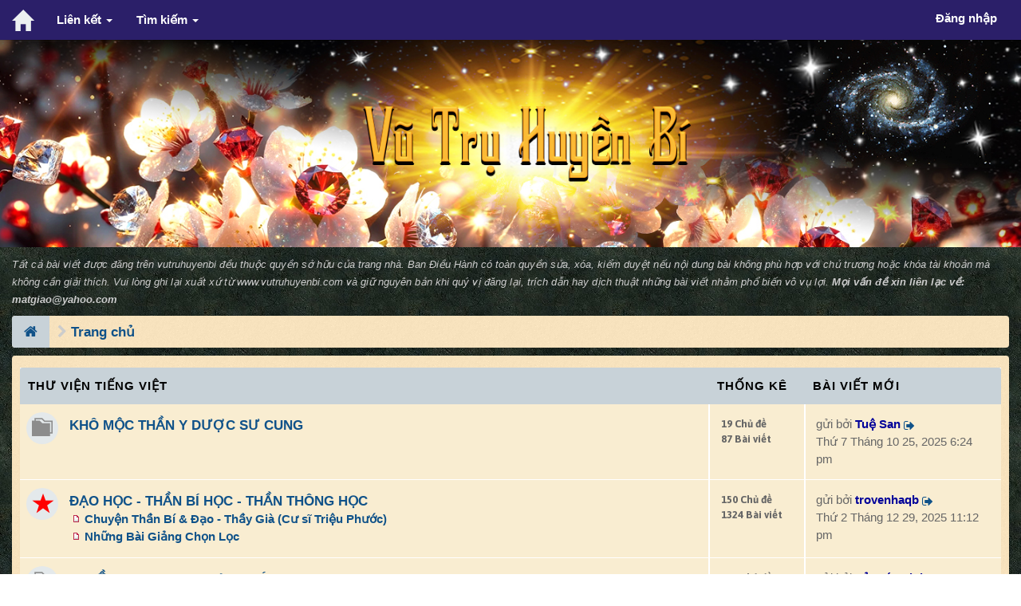

--- FILE ---
content_type: text/html; charset=UTF-8
request_url: https://vutruhuyenbi.com/forum/index.php?sid=10288056d35386e5d6637b315e019fef
body_size: 9768
content:
<!DOCTYPE html>
<html dir="ltr" lang="vi">
<head>
<meta charset="UTF-8">
<meta name="robots" content="noarchive">
<meta name="author" content="vutruhuyenbi.com">
<meta name="designer" content="vutruhuyenbi.com">
<meta name="viewport" content="width=device-width, initial-scale=1.0"><!-- Set the viewport width to device width for mobile -->
<meta name="Description" content="Đạo học - Thần bí học - Thần thông học - Chuyện Thần bí và Đạo - Những chuyện huyền bí, tâm linh có thật - Diễn đàn vutruhuyenbi.com"><!-- Set Your forum description here inside the "" tag -->
<meta name="Keywords" content="thay gia, cu si Trieu Phuoc, diem dao, mat tong, mat giao, ngu bo chu, ngu bộ chú, vutruhuyenbi, vu tru huyen bi, hanh trinh ve phuong dong, tay phuong du ky, chuyen ma, truyen ma, huyen bi, huyen bi hoc, the gioi vo hinh, the gioi tam linh, tamlinh, vohinh, tam linh, vo hinh, tâm linh"><!-- Set Your forum keywords here inside the "" tag and make sure they are separated by a comma -->
<meta name="application-name" content="vutruhuyenbi.com"><!-- WIN8 Tiles setup forum name -->
<meta name="msapplication-TileColor" content="#ffffff"><!-- WIN8 Tiles color --><!-- Place favicon.ico and apple-touch-icon.png in the root directory -->

<title> Trang chủ</title>

<!-- phpBB Premium style name: FLATBOOTS (3.0.2) @SiteSplat.com --><!-- CSS files start here-->
<link href="./style.php?id=6&amp;lang=vi&amp;sid=b152c9aa507a811f08a3edffad59799a" rel="stylesheet">
<!-- Google free font here -->
<link href='//fonts.googleapis.com/css?family=Source+Sans+Pro:400,600' rel='stylesheet' type='text/css'>
<link href='//fonts.googleapis.com/css?family=Asap:700' rel='stylesheet' type='text/css'>
<link href="https://fonts.googleapis.com/css?family=Judson" rel="stylesheet">
<link rel="stylesheet" href="https://cdnjs.cloudflare.com/ajax/libs/bootstrap-select/1.12.4/css/bootstrap-select.min.css">
<!-- CSS files --><!-- Scripts start here after the jquery.js -->
<script src="//cdnjs.cloudflare.com/ajax/libs/headjs/1.0.3/head.min.js"></script>
<script>
// this loads jquery asyncrounously & in parallel
head.load("//cdnjs.cloudflare.com/ajax/libs/jquery/1.11.1/jquery.min.js", "./styles/mobile/theme/bootstrap/js/bootstrap.min.js", "./styles/mobile/theme/bootstrap/js/bootstrap-select.min.js", "./styles/mobile/theme/vendors/forum_fn.js", "./styles/mobile/theme/vendors/icheck.min.js", "./styles/mobile/theme/vendors/footable/js/footable.min.js");
</script>
<script>
function find_username(e){popup(e,760,570,"_usersearch");return false}var jump_page="Nhập vào số trang bạn muốn chuyển đến:";var on_page="";var per_page="";var base_url="";var style_cookie="phpBBstyle";var style_cookie_settings="; path=/forum; domain=vutruhuyenbi.com";var onload_functions=new Array;var onunload_functions=new Array;window.onload=function(){for(var i=0;i<onload_functions.length;i++){eval(onload_functions[i])}};window.onunload=function(){for(var i=0;i<onunload_functions.length;i++){eval(onunload_functions[i])}}
</script>
<!-- Tony-BBCode hide content -->
<style type="text/css">
@import url('./styles/mobile/theme/phpBBHideBlockStyle.css');

div.phpBBHideBlockA {display: none;}

</style>
<!-- Tony- End BBCode hide content -->

</head>
<body id="phpbb" class="section-index ltr">

 <header role="banner" id="top" class="navbar navbar-inverse navbar-static-top flat-nav header-bar">
  <div class="container-fluid">
    <div class="navbar-header">
      <button data-target=".flat-nav-collapse" data-toggle="collapse" type="button" class="nav-tog lines-button x navbar-toggle neutro">
        <span class="sr-only">{ TOGGLE_NAV }</span>
        <span class="lines"></span>
      </button>
	  <a class="navbar-brand" href="./index.php?sid=b152c9aa507a811f08a3edffad59799a"><span class="glyphicon glyphicon-home" aria-hidden="true"></span></a>
    </div>
	 <!-- Main navigation block -->
<nav class="collapse navbar-collapse flat-nav-collapse" role="navigation" aria-label="Primary">
      <ul class="nav navbar-nav navbar-nav-fancy">
        <li class="dropdown">
             <a href="javascript:void(0)" class="dropdown-toggle" data-toggle="dropdown">Liên kết <b class="caret"></b></a>
             <span class="dropdown-arrow"></span>
            <ul class="dropdown-menu">
                
			   <li><a href="./index.php?hash=88dd9129&amp;mark=forums&amp;sid=b152c9aa507a811f08a3edffad59799a"><i class="fa fa-check"></i>Đánh dấu tất cả chuyên mục là đã xem</a></li>
	           
			   <li><a href="./faq.php?sid=b152c9aa507a811f08a3edffad59799a"><i class="fa fa-question-circle"></i>Trợ giúp</a></li>
            </ul>
        </li>
		<li class="dropdown">
             <a href="javascript:void(0)" class="dropdown-toggle" data-toggle="dropdown">Tìm kiếm <b class="caret"></b></a>
             <span class="dropdown-arrow"></span>
            <ul class="dropdown-menu">
                <li><a href="./search.php?sid=b152c9aa507a811f08a3edffad59799a"><i class="fa fa-search fa"></i>Tìm kiếm nâng cao</a></li>
                
            </ul>
        </li>
      </ul>
	  
	
    <ul class="nav navbar-nav navbar-right navbar-nav-fancy">
	    
	   <li><a href="./ucp.php?mode=login&amp;sid=b152c9aa507a811f08a3edffad59799a">Đăng nhập</a></li>
	</ul>
	
</nav>
  </div>
 </header>
    <div class="search-input search-input-fullscreen">
	   <form method="get" id="search" role="search" action="./search.php?sid=b152c9aa507a811f08a3edffad59799a">
		   <fieldset>
		   <input name="keywords" id="keywords" type="text" maxlength="128" title="Tìm kiếm với từ khoá" placeholder="Tìm kiếm" value="" autocomplete="off"/>
		   <div class="close">&times;</div>
		   <input type="hidden" name="sid" value="b152c9aa507a811f08a3edffad59799a" />

		   </fieldset> 
        </form> 
    </div>

   <div class="masthead flat-header">
  <div class="wrapper-head">
	  <div class="container">
      <!--<h1><a href="https://vutruhuyenbi.com" target="_blank">Vũ Trụ Huyền Bí</a></h1>-->
      <!-- <h4>(Mật Giáo - Mật Pháp Thiên Đình)</h4> -->
    </div>
	</div>
</div>

<div class="dormient">
<div class="container-fluid">
  <!-- start content -->
  <div id="content-forum">
		<p class="copyright-header">
			<i>
				<small>
       Tất cả bài viết được đăng trên vutruhuyenbi đều thuộc quyền sở hữu của trang nhà.

       Ban Ðiều Hành có toàn quyền sửa, xóa, kiểm duyệt nếu nội dung bài không phù hợp với chủ trương hoặc khóa tài khoản mà không cần giải thích.  

       Vui lòng ghi lại xuất xứ từ <a href="https://vutruhuyenbi.com">www.vutruhuyenbi.com</a> và giữ nguyên bản khi quý vị đăng lại, trích dẫn hay dịch thuật những bài viết nhằm phổ biến vô vụ lợi. 

       <strong>Mọi vấn đề xin liên lạc về: <a href="mailto:matgiao@yahoo.com">matgiao@yahoo.com</a> </strong>
				</small>
			</i>
			</p>
	  
<!-- Subheader block --><!-- Subheader block -->
	<div class="breadcrumb-line clearfix" id="breadcrumb">
		<ul class="breadcrumb">
		  <li><a href="./index.php?sid=b152c9aa507a811f08a3edffad59799a" accesskey="h"><span class="icon fa fa-home"></span></a></li>
		  <li><a href="./index.php?sid=b152c9aa507a811f08a3edffad59799a" accesskey="h">Trang chủ</a></li>
		  
	    </ul>
	</div>

	<div id="page-body">
	 <main role="main">

	
	   <div class="panel panel-forum">
	     <div class="panel-heading hidden-md hidden-lg">
		  <a href="./viewforum.php?f=219&amp;sid=b152c9aa507a811f08a3edffad59799a">Thư Viện Tiếng Việt</a>
		 </div>
		 <div class="panel-inner">
		<table class="footable table table-striped table-primary table-hover table-home">
		<thead class="hidden-xs hidden-sm">
			<tr>
			 <th data-class="expand"><a href="./viewforum.php?f=219&amp;sid=b152c9aa507a811f08a3edffad59799a">Thư Viện Tiếng Việt</a></th>
			 <th class="large120" data-hide="phone">Thống kê</th>
			 <th class="large20" data-hide="phone">Bài viết mới</th>
			</tr>
		</thead>
	<tbody>
	
	    <tr>
			<td title="">
			
			<span class="icon-wrapper">
			 <i class="row-icon-font icon-moon-default  forum-unread" title=""></i>
			</span>
			
			<i class="row-icon-font-mini " title=""></i>
			
			  <span class="desc-wrapper">
				<a href="./viewforum.php?f=342&amp;sid=b152c9aa507a811f08a3edffad59799a" class="forumtitle">KHÔ MỘC THẦN Y DƯỢC SƯ CUNG</a><br />
				
			  </span>
			</td>
			
			<td class="stats-col">
			 <span class="stats-wrapper">
			 19 Chủ đề <br />87 Bài viết 
			 
			 </span>
			</td>	
			<td>
			  <span class="last-wrapper">
				gửi bởi <a href="./memberlist.php?mode=viewprofile&amp;u=8032&amp;sid=b152c9aa507a811f08a3edffad59799a" style="color: #000099;" class="username-coloured">Tuệ San</a>
				<a class="moderator-item" href="./viewtopic.php?f=342&amp;p=86667&amp;sid=b152c9aa507a811f08a3edffad59799a#p86667" title="Xem bài viết cuối cùng"><i class="mobile-post fa fa-sign-out"></i></a>
				<br /><span class="forum-time">Thứ 7 Tháng 10 25, 2025 6:24 pm</span>
			  </span>
			</td>
			
		</tr>
	
	    <tr>
			<td title="">
			
			<span class="icon-wrapper forum-icon">
				<i class="row-icon-font glyphicon glyphicon-star"></i>
			</span>
			
			<i class="row-icon-font-mini " title=""></i>
			
			  <span class="desc-wrapper">
				<a href="./viewforum.php?f=220&amp;sid=b152c9aa507a811f08a3edffad59799a" class="forumtitle">ĐẠO HỌC - THẦN BÍ HỌC - THẦN THÔNG HỌC</a><br />
				<span class="subforums"><a href="./viewforum.php?f=221&amp;sid=b152c9aa507a811f08a3edffad59799a" class="subforum unread" title="">Chuyện Thần Bí &amp; Đạo - Thầy Già (Cư sĩ Triệu Phước)</a><br><a href="./viewforum.php?f=224&amp;sid=b152c9aa507a811f08a3edffad59799a" class="subforum unread" title="">Những Bài Giảng Chọn Lọc</a></span>
			  </span>
			</td>
			
			<td class="stats-col">
			 <span class="stats-wrapper">
			 150 Chủ đề <br />1324 Bài viết 
			 
			 </span>
			</td>	
			<td>
			  <span class="last-wrapper">
				gửi bởi <a href="./memberlist.php?mode=viewprofile&amp;u=9235&amp;sid=b152c9aa507a811f08a3edffad59799a" style="color: #000099;" class="username-coloured">trovenhaqb</a>
				<a class="moderator-item" href="./viewtopic.php?f=225&amp;p=87453&amp;sid=b152c9aa507a811f08a3edffad59799a#p87453" title="Xem bài viết cuối cùng"><i class="mobile-post fa fa-sign-out"></i></a>
				<br /><span class="forum-time">Thứ 2 Tháng 12 29, 2025 11:12 pm</span>
			  </span>
			</td>
			
		</tr>
	
	    <tr>
			<td title="">
			
			<span class="icon-wrapper">
			 <i class="row-icon-font icon-moon-default  forum-unread" title=""></i>
			</span>
			
			<i class="row-icon-font-mini " title=""></i>
			
			  <span class="desc-wrapper">
				<a href="./viewforum.php?f=226&amp;sid=b152c9aa507a811f08a3edffad59799a" class="forumtitle">HUYỀN LINH TRONG ĐẠO PHÁP</a><br />
				<span class="subforums"><a href="./viewforum.php?f=227&amp;sid=b152c9aa507a811f08a3edffad59799a" class="subforum unread" title="">Mật Pháp Nhiệm Mầu</a><br><a href="./viewforum.php?f=228&amp;sid=b152c9aa507a811f08a3edffad59799a" class="subforum unread" title="">Tiên Tri - Thiên Cơ</a><br><a href="./viewforum.php?f=229&amp;sid=b152c9aa507a811f08a3edffad59799a" class="subforum unread" title="">Bài Dạy Từ Vô Hình</a><br><a href="./viewforum.php?f=230&amp;sid=b152c9aa507a811f08a3edffad59799a" class="subforum unread" title="">Thơ Thần Linh Ban</a><br><a href="./viewforum.php?f=231&amp;sid=b152c9aa507a811f08a3edffad59799a" class="subforum unread" title="">Ân Phước Từ Thánh Thần</a><br><a href="./viewforum.php?f=232&amp;sid=b152c9aa507a811f08a3edffad59799a" class="subforum unread" title="">Kho Tàng Linh Phù Mật Pháp</a><br><a href="./viewforum.php?f=233&amp;sid=b152c9aa507a811f08a3edffad59799a" class="subforum unread" title="">Linh Ảnh - Mộng Chứng Đặc Biệt</a></span>
			  </span>
			</td>
			
			<td class="stats-col">
			 <span class="stats-wrapper">
			 987 Chủ đề <br />2471 Bài viết 
			 
			 </span>
			</td>	
			<td>
			  <span class="last-wrapper">
				gửi bởi <a href="./memberlist.php?mode=viewprofile&amp;u=8725&amp;sid=b152c9aa507a811f08a3edffad59799a" style="color: #000099;" class="username-coloured">Tử Trúc Sinh</a>
				<a class="moderator-item" href="./viewtopic.php?f=233&amp;p=87635&amp;sid=b152c9aa507a811f08a3edffad59799a#p87635" title="Xem bài viết cuối cùng"><i class="mobile-post fa fa-sign-out"></i></a>
				<br /><span class="forum-time">Thứ 4 Tháng 1 07, 2026 5:03 pm</span>
			  </span>
			</td>
			
		</tr>
	
	    <tr>
			<td title="">
			
			<span class="icon-wrapper forum-icon">
				<i class="row-icon-font glyphicon glyphicon-star"></i>
			</span>
			
			<i class="row-icon-font-mini " title=""></i>
			
			  <span class="desc-wrapper">
				<a href="./viewforum.php?f=234&amp;sid=b152c9aa507a811f08a3edffad59799a" class="forumtitle">KINH SÁCH MPTĐ</a><br />
				<span class="description">Mật tông Tinh hoa Yếu lược, Phong thần và Huyền bí học, Tư tưởng về Đạo (cư sĩ Triệu Phước)- Phật giáo Thánh kinh (nữ Phật tử Dương Tú Hạc)- Kinh Chuẩn Đề (Thượng Tọa Thích Viên Đức)...</span><br /><span class="subforums"><a href="./viewforum.php?f=235&amp;sid=b152c9aa507a811f08a3edffad59799a" class="subforum unread" title="">Trắc Nghiệm Kinh Sách</a><br><a href="./viewforum.php?f=236&amp;sid=b152c9aa507a811f08a3edffad59799a" class="subforum unread" title="">Sách Nói</a></span>
			  </span>
			</td>
			
			<td class="stats-col">
			 <span class="stats-wrapper">
			 82 Chủ đề <br />350 Bài viết 
			 
			 </span>
			</td>	
			<td>
			  <span class="last-wrapper">
				gửi bởi <a href="./memberlist.php?mode=viewprofile&amp;u=1436&amp;sid=b152c9aa507a811f08a3edffad59799a" style="color: #AA0000;" class="username-coloured">VTHB</a>
				<a class="moderator-item" href="./viewtopic.php?f=234&amp;p=86847&amp;sid=b152c9aa507a811f08a3edffad59799a#p86847" title="Xem bài viết cuối cùng"><i class="mobile-post fa fa-sign-out"></i></a>
				<br /><span class="forum-time">Chủ nhật Tháng 11 09, 2025 9:29 pm</span>
			  </span>
			</td>
			
		</tr>
	
	    <tr>
			<td title="">
			
			<span class="icon-wrapper">
			 <i class="row-icon-font icon-moon-default  forum-unread" title=""></i>
			</span>
			
			<i class="row-icon-font-mini " title=""></i>
			
			  <span class="desc-wrapper">
				<a href="./viewforum.php?f=237&amp;sid=b152c9aa507a811f08a3edffad59799a" class="forumtitle">TU HỌC - HÀNH ĐẠO</a><br />
				<span class="subforums"><a href="./viewforum.php?f=315&amp;sid=b152c9aa507a811f08a3edffad59799a" class="subforum unread" title="">Thư Tín</a><br><a href="./viewforum.php?f=238&amp;sid=b152c9aa507a811f08a3edffad59799a" class="subforum unread" title="">Nhật Ký Tu Học</a><br><a href="./viewforum.php?f=244&amp;sid=b152c9aa507a811f08a3edffad59799a" class="subforum unread" title="">Bạn Đạo Thảo Luận</a><br><a href="./viewforum.php?f=335&amp;sid=b152c9aa507a811f08a3edffad59799a" class="subforum unread" title="">Bài Học Tâm Linh Tarot</a><br><a href="./viewforum.php?f=314&amp;sid=b152c9aa507a811f08a3edffad59799a" class="subforum unread" title="">Thành Tích Tu Học Chọn Lọc</a><br><a href="./viewforum.php?f=313&amp;sid=b152c9aa507a811f08a3edffad59799a" class="subforum unread" title="">Thiếu Nhi Tu Học Với Thánh Thần</a></span>
			  </span>
			</td>
			
			<td class="stats-col">
			 <span class="stats-wrapper">
			 607 Chủ đề <br />4010 Bài viết 
			 
			 </span>
			</td>	
			<td>
			  <span class="last-wrapper">
				gửi bởi <a href="./memberlist.php?mode=viewprofile&amp;u=9291&amp;sid=b152c9aa507a811f08a3edffad59799a" style="color: #000099;" class="username-coloured">Pioneer</a>
				<a class="moderator-item" href="./viewtopic.php?f=237&amp;p=87782&amp;sid=b152c9aa507a811f08a3edffad59799a#p87782" title="Xem bài viết cuối cùng"><i class="mobile-post fa fa-sign-out"></i></a>
				<br /><span class="forum-time">Thứ 6 Tháng 1 16, 2026 5:35 am</span>
			  </span>
			</td>
			
		</tr>
	
	    <tr>
			<td title="">
			
			<span class="icon-wrapper">
			 <i class="row-icon-font icon-moon-default  forum-unread" title=""></i>
			</span>
			
			<i class="row-icon-font-mini " title=""></i>
			
			  <span class="desc-wrapper">
				<a href="./viewforum.php?f=245&amp;sid=b152c9aa507a811f08a3edffad59799a" class="forumtitle">CHUYỆN HUYỀN BÍ CÓ THẬT</a><br />
				<span class="description">(Chuyện tâm linh, chuyện ma do bạn đạo gửi)</span><br />
			  </span>
			</td>
			
			<td class="stats-col">
			 <span class="stats-wrapper">
			 503 Chủ đề <br />2323 Bài viết 
			 
			 </span>
			</td>	
			<td>
			  <span class="last-wrapper">
				gửi bởi <a href="./memberlist.php?mode=viewprofile&amp;u=6872&amp;sid=b152c9aa507a811f08a3edffad59799a" style="color: #000099;" class="username-coloured">MinhThanh</a>
				<a class="moderator-item" href="./viewtopic.php?f=247&amp;p=87835&amp;sid=b152c9aa507a811f08a3edffad59799a#p87835" title="Xem bài viết cuối cùng"><i class="mobile-post fa fa-sign-out"></i></a>
				<br /><span class="forum-time">Thứ 3 Tháng 1 20, 2026 8:24 pm</span>
			  </span>
			</td>
			
		</tr>
	
	    <tr>
			<td title="">
			
			<span class="icon-wrapper">
			 <i class="row-icon-font icon-moon-default  forum-unread" title=""></i>
			</span>
			
			<i class="row-icon-font-mini " title=""></i>
			
			  <span class="desc-wrapper">
				<a href="./viewforum.php?f=249&amp;sid=b152c9aa507a811f08a3edffad59799a" class="forumtitle">SƯU TẦM, TRÍCH DỊCH</a><br />
				<span class="description">(Những tài liệu sưu tầm về tâm linh, huyền bí, cổ học...)</span><br /><span class="subforums"><a href="./viewforum.php?f=250&amp;sid=b152c9aa507a811f08a3edffad59799a" class="subforum unread" title="">Sưu Tập Ma Quỷ Nhập - Trừ Tà</a><br><a href="./viewforum.php?f=251&amp;sid=b152c9aa507a811f08a3edffad59799a" class="subforum unread" title="">Tiền Kiếp Luân Hồi - Cận Tử</a><br><a href="./viewforum.php?f=252&amp;sid=b152c9aa507a811f08a3edffad59799a" class="subforum unread" title="">Năng Lực Thần Bí- Tiên Tri</a><br><a href="./viewforum.php?f=253&amp;sid=b152c9aa507a811f08a3edffad59799a" class="subforum unread" title="">Thần Linh - Tín Ngưỡng Trên Địa Cầu</a></span>
			  </span>
			</td>
			
			<td class="stats-col">
			 <span class="stats-wrapper">
			 156 Chủ đề <br />660 Bài viết 
			 
			 </span>
			</td>	
			<td>
			  <span class="last-wrapper">
				gửi bởi <a href="./memberlist.php?mode=viewprofile&amp;u=479&amp;sid=b152c9aa507a811f08a3edffad59799a" style="color: #000099;" class="username-coloured">saomai</a>
				<a class="moderator-item" href="./viewtopic.php?f=253&amp;p=87790&amp;sid=b152c9aa507a811f08a3edffad59799a#p87790" title="Xem bài viết cuối cùng"><i class="mobile-post fa fa-sign-out"></i></a>
				<br /><span class="forum-time">Thứ 6 Tháng 1 16, 2026 11:35 pm</span>
			  </span>
			</td>
			
		</tr>
	
	    <tr>
			<td title="">
			
			<span class="icon-wrapper">
			 <i class="row-icon-font icon-moon-default  forum-unread" title=""></i>
			</span>
			
			<i class="row-icon-font-mini " title=""></i>
			
			  <span class="desc-wrapper">
				<a href="./viewforum.php?f=254&amp;sid=b152c9aa507a811f08a3edffad59799a" class="forumtitle">ĐỜI SỐNG - VĂN HÓA - NGHỆ THUẬT...</a><br />
				<span class="subforums"><a href="./viewforum.php?f=71&amp;sid=b152c9aa507a811f08a3edffad59799a" class="subforum unread" title="">Cuộc Đời, Thế Sự...</a><br><a href="./viewforum.php?f=257&amp;sid=b152c9aa507a811f08a3edffad59799a" class="subforum unread" title="">Khỏe &amp; Đẹp</a><br><a href="./viewforum.php?f=370&amp;sid=b152c9aa507a811f08a3edffad59799a" class="subforum unread" title="">Thuật Thôi Miên</a><br><a href="./viewforum.php?f=258&amp;sid=b152c9aa507a811f08a3edffad59799a" class="subforum unread" title="">Tủ Sách Mật Giáo</a><br><a href="./viewforum.php?f=255&amp;sid=b152c9aa507a811f08a3edffad59799a" class="subforum unread" title="">Phim - Nhạc - Ảnh</a></span>
			  </span>
			</td>
			
			<td class="stats-col">
			 <span class="stats-wrapper">
			 585 Chủ đề <br />2573 Bài viết 
			 
			 </span>
			</td>	
			<td>
			  <span class="last-wrapper">
				gửi bởi <a href="./memberlist.php?mode=viewprofile&amp;u=7000&amp;sid=b152c9aa507a811f08a3edffad59799a" style="color: #000099;" class="username-coloured">Nemo</a>
				<a class="moderator-item" href="./viewtopic.php?f=257&amp;p=87828&amp;sid=b152c9aa507a811f08a3edffad59799a#p87828" title="Xem bài viết cuối cùng"><i class="mobile-post fa fa-sign-out"></i></a>
				<br /><span class="forum-time">Thứ 3 Tháng 1 20, 2026 2:05 pm</span>
			  </span>
			</td>
			
		</tr>
	
	    <tr>
			<td title="">
			
			<span class="icon-wrapper">
			 <i class="row-icon-font icon-moon-default  forum-unread" title=""></i>
			</span>
			
			<i class="row-icon-font-mini " title=""></i>
			
			  <span class="desc-wrapper">
				<a href="./viewforum.php?f=259&amp;sid=b152c9aa507a811f08a3edffad59799a" class="forumtitle">THÔNG BÁO - NỘI QUY</a><br />
				
			  </span>
			</td>
			
			<td class="stats-col">
			 <span class="stats-wrapper">
			 25 Chủ đề <br />48 Bài viết 
			 
			 </span>
			</td>	
			<td>
			  <span class="last-wrapper">
				gửi bởi <a href="./memberlist.php?mode=viewprofile&amp;u=2&amp;sid=b152c9aa507a811f08a3edffad59799a" style="color: #AA0000;" class="username-coloured">Admin</a>
				<a class="moderator-item" href="./viewtopic.php?f=259&amp;p=82893&amp;sid=b152c9aa507a811f08a3edffad59799a#p82893" title="Xem bài viết cuối cùng"><i class="mobile-post fa fa-sign-out"></i></a>
				<br /><span class="forum-time">Thứ 4 Tháng 8 28, 2024 2:36 pm</span>
			  </span>
			</td>
			
		</tr>
	
	    
		<!-- Table footer not used at the moment
			<tfoot>
             <tr>
                <th>Game Name</th>
                <th>Publisher</th>
                <th>Platform</th>
             </tr>
            </tfoot>
		Table footer not used at the moment -->
			
		</table>
		</div>
		</div>
	
	   <div class="panel panel-forum">
	     <div class="panel-heading hidden-md hidden-lg">
		  <a href="./viewforum.php?f=14&amp;sid=b152c9aa507a811f08a3edffad59799a">ENGLISH - OTHER LANGUAGES Library</a>
		 </div>
		 <div class="panel-inner">
		<table class="footable table table-striped table-primary table-hover table-home">
		<thead class="hidden-xs hidden-sm">
			<tr>
			 <th data-class="expand"><a href="./viewforum.php?f=14&amp;sid=b152c9aa507a811f08a3edffad59799a">ENGLISH - OTHER LANGUAGES Library</a></th>
			 <th class="large120" data-hide="phone">Thống kê</th>
			 <th class="large20" data-hide="phone">Bài viết mới</th>
			</tr>
		</thead>
	<tbody>
	
	    <tr>
			<td title="">
			
			<span class="icon-wrapper">
			 <i class="row-icon-font icon-moon-default  forum-unread" title=""></i>
			</span>
			
			<i class="row-icon-font-mini " title=""></i>
			
			  <span class="desc-wrapper">
				<a href="./viewforum.php?f=22&amp;sid=b152c9aa507a811f08a3edffad59799a" class="forumtitle">Regulation-Notice-Guide-Mailbox-FAQ</a><br />
				
			  </span>
			</td>
			
			<td class="stats-col">
			 <span class="stats-wrapper">
			 3 Chủ đề <br />3 Bài viết 
			 
			 </span>
			</td>	
			<td>
			  <span class="last-wrapper">
				gửi bởi <a href="./memberlist.php?mode=viewprofile&amp;u=2&amp;sid=b152c9aa507a811f08a3edffad59799a" style="color: #AA0000;" class="username-coloured">Admin</a>
				<a class="moderator-item" href="./viewtopic.php?f=22&amp;p=7904&amp;sid=b152c9aa507a811f08a3edffad59799a#p7904" title="Xem bài viết cuối cùng"><i class="mobile-post fa fa-sign-out"></i></a>
				<br /><span class="forum-time">Thứ 3 Tháng 6 28, 2011 7:05 am</span>
			  </span>
			</td>
			
		</tr>
	
	    <tr>
			<td title="">
			
			<span class="icon-wrapper">
			 <i class="row-icon-font icon-moon-default  forum-unread" title=""></i>
			</span>
			
			<i class="row-icon-font-mini " title=""></i>
			
			  <span class="desc-wrapper">
				<a href="./viewforum.php?f=17&amp;sid=b152c9aa507a811f08a3edffad59799a" class="forumtitle">Religious - Mysticism</a><br />
				<span class="description">Real Stories and Metaphysical Principles (Old Guru)<br />Other Stories: Child of the Celestial Realm (Bạch Hạc)</span><br />
			  </span>
			</td>
			
			<td class="stats-col">
			 <span class="stats-wrapper">
			 96 Chủ đề <br />215 Bài viết 
			 
			 </span>
			</td>	
			<td>
			  <span class="last-wrapper">
				gửi bởi <a href="./memberlist.php?mode=viewprofile&amp;u=61&amp;sid=b152c9aa507a811f08a3edffad59799a" style="color: #000099;" class="username-coloured">lilac</a>
				<a class="moderator-item" href="./viewtopic.php?f=355&amp;p=86281&amp;sid=b152c9aa507a811f08a3edffad59799a#p86281" title="Xem bài viết cuối cùng"><i class="mobile-post fa fa-sign-out"></i></a>
				<br /><span class="forum-time">Thứ 6 Tháng 9 05, 2025 12:35 am</span>
			  </span>
			</td>
			
		</tr>
	
	    <tr>
			<td title="">
			
			<span class="icon-wrapper">
			 <i class="row-icon-font icon-moon-default  forum-unread" title=""></i>
			</span>
			
			<i class="row-icon-font-mini " title=""></i>
			
			  <span class="desc-wrapper">
				<a href="./viewforum.php?f=10&amp;sid=b152c9aa507a811f08a3edffad59799a" class="forumtitle">True Mystical Experiences</a><br />
				<span class="description">Mystical Experiences during the initiation rite ...<br />A Journey Toward Serenity (Triệu Thông)<br />Mystical Dreams</span><br />
			  </span>
			</td>
			
			<td class="stats-col">
			 <span class="stats-wrapper">
			 162 Chủ đề <br />342 Bài viết 
			 
			 </span>
			</td>	
			<td>
			  <span class="last-wrapper">
				gửi bởi <a href="./memberlist.php?mode=viewprofile&amp;u=9317&amp;sid=b152c9aa507a811f08a3edffad59799a" style="color: #000099;" class="username-coloured">blossomflower</a>
				<a class="moderator-item" href="./viewtopic.php?f=351&amp;p=86229&amp;sid=b152c9aa507a811f08a3edffad59799a#p86229" title="Xem bài viết cuối cùng"><i class="mobile-post fa fa-sign-out"></i></a>
				<br /><span class="forum-time">Thứ 2 Tháng 8 25, 2025 3:23 am</span>
			  </span>
			</td>
			
		</tr>
	
	    <tr>
			<td title="">
			
			<span class="icon-wrapper">
			 <i class="row-icon-font icon-moon-default  forum-unread" title=""></i>
			</span>
			
			<i class="row-icon-font-mini " title=""></i>
			
			  <span class="desc-wrapper">
				<a href="./viewforum.php?f=5&amp;sid=b152c9aa507a811f08a3edffad59799a" class="forumtitle">Actual Stories</a><br />
				<span class="description">By forum members</span><br />
			  </span>
			</td>
			
			<td class="stats-col">
			 <span class="stats-wrapper">
			 67 Chủ đề <br />111 Bài viết 
			 
			 </span>
			</td>	
			<td>
			  <span class="last-wrapper">
				gửi bởi <a href="./memberlist.php?mode=viewprofile&amp;u=163&amp;sid=b152c9aa507a811f08a3edffad59799a" style="color: #000099;" class="username-coloured">Doandzu</a>
				<a class="moderator-item" href="./viewtopic.php?f=5&amp;p=86273&amp;sid=b152c9aa507a811f08a3edffad59799a#p86273" title="Xem bài viết cuối cùng"><i class="mobile-post fa fa-sign-out"></i></a>
				<br /><span class="forum-time">Thứ 5 Tháng 9 04, 2025 11:44 am</span>
			  </span>
			</td>
			
		</tr>
	
	    <tr>
			<td title="">
			
			<span class="icon-wrapper">
			 <i class="row-icon-font icon-moon-default  forum-unread" title=""></i>
			</span>
			
			<i class="row-icon-font-mini " title=""></i>
			
			  <span class="desc-wrapper">
				<a href="./viewforum.php?f=16&amp;sid=b152c9aa507a811f08a3edffad59799a" class="forumtitle">Books From Secret Buddhism</a><br />
				<span class="description">Quintessence of Esoteric Buddhism (By Scholar Trieu Phuoc)<br />Nomination Of The Gods and Mysticism 3rd edition 2025 (By Scholar Duc Qui)</span><br />
			  </span>
			</td>
			
			<td class="stats-col">
			 <span class="stats-wrapper">
			 5 Chủ đề <br />38 Bài viết 
			 
			 </span>
			</td>	
			<td>
			  <span class="last-wrapper">
				gửi bởi <a href="./memberlist.php?mode=viewprofile&amp;u=2&amp;sid=b152c9aa507a811f08a3edffad59799a" style="color: #AA0000;" class="username-coloured">Admin</a>
				<a class="moderator-item" href="./viewtopic.php?f=16&amp;p=86113&amp;sid=b152c9aa507a811f08a3edffad59799a#p86113" title="Xem bài viết cuối cùng"><i class="mobile-post fa fa-sign-out"></i></a>
				<br /><span class="forum-time">Thứ 6 Tháng 8 01, 2025 9:59 am</span>
			  </span>
			</td>
			
		</tr>
	
	    <tr>
			<td title="">
			
			<span class="icon-wrapper">
			 <i class="row-icon-font icon-moon-default  forum-unread" title=""></i>
			</span>
			
			<i class="row-icon-font-mini " title=""></i>
			
			  <span class="desc-wrapper">
				<a href="./viewforum.php?f=24&amp;sid=b152c9aa507a811f08a3edffad59799a" class="forumtitle">Collection Of Life Stories</a><br />
				<span class="description">Selected excerpts from mystical stories around the world.</span><br />
			  </span>
			</td>
			
			<td class="stats-col">
			 <span class="stats-wrapper">
			 57 Chủ đề <br />72 Bài viết 
			 
			 </span>
			</td>	
			<td>
			  <span class="last-wrapper">
				gửi bởi <a href="./memberlist.php?mode=viewprofile&amp;u=1634&amp;sid=b152c9aa507a811f08a3edffad59799a" style="color: #000099;" class="username-coloured">kiemmadocco</a>
				<a class="moderator-item" href="./viewtopic.php?f=24&amp;p=87279&amp;sid=b152c9aa507a811f08a3edffad59799a#p87279" title="Xem bài viết cuối cùng"><i class="mobile-post fa fa-sign-out"></i></a>
				<br /><span class="forum-time">Thứ 5 Tháng 12 18, 2025 10:42 am</span>
			  </span>
			</td>
			
		</tr>
	
	    <tr>
			<td title="">
			
			<span class="icon-wrapper">
			 <i class="row-icon-font icon-moon-default  forum-unread" title=""></i>
			</span>
			
			<i class="row-icon-font-mini " title=""></i>
			
			  <span class="desc-wrapper">
				<a href="./viewforum.php?f=345&amp;sid=b152c9aa507a811f08a3edffad59799a" class="forumtitle">Spiritually Inspired Songs &amp; Verses</a><br />
				
			  </span>
			</td>
			
			<td class="stats-col">
			 <span class="stats-wrapper">
			 22 Chủ đề <br />27 Bài viết 
			 
			 </span>
			</td>	
			<td>
			  <span class="last-wrapper">
				gửi bởi <a href="./memberlist.php?mode=viewprofile&amp;u=2275&amp;sid=b152c9aa507a811f08a3edffad59799a" style="color: #000099;" class="username-coloured">Tera</a>
				<a class="moderator-item" href="./viewtopic.php?f=345&amp;p=81503&amp;sid=b152c9aa507a811f08a3edffad59799a#p81503" title="Xem bài viết cuối cùng"><i class="mobile-post fa fa-sign-out"></i></a>
				<br /><span class="forum-time">Thứ 7 Tháng 4 06, 2024 8:51 am</span>
			  </span>
			</td>
			
		</tr>
	
	    <tr>
			<td title="">
			
			<span class="icon-wrapper">
			 <i class="row-icon-font icon-moon-default  forum-unread" title=""></i>
			</span>
			
			<i class="row-icon-font-mini " title=""></i>
			
			  <span class="desc-wrapper">
				<a href="./viewforum.php?f=44&amp;sid=b152c9aa507a811f08a3edffad59799a" class="forumtitle">FRENCH</a><br />
				<span class="subforums"><a href="./viewforum.php?f=45&amp;sid=b152c9aa507a811f08a3edffad59799a" class="subforum unread" title="">“La Nomination Des Dieux“ et le Mysticisme</a><br><a href="./viewforum.php?f=344&amp;sid=b152c9aa507a811f08a3edffad59799a" class="subforum unread" title="">Les contes mystiques du Vieux Gourou</a></span>
			  </span>
			</td>
			
			<td class="stats-col">
			 <span class="stats-wrapper">
			 18 Chủ đề <br />37 Bài viết 
			 
			 </span>
			</td>	
			<td>
			  <span class="last-wrapper">
				gửi bởi <a href="./memberlist.php?mode=viewprofile&amp;u=1436&amp;sid=b152c9aa507a811f08a3edffad59799a" style="color: #AA0000;" class="username-coloured">VTHB</a>
				<a class="moderator-item" href="./viewtopic.php?f=45&amp;p=83042&amp;sid=b152c9aa507a811f08a3edffad59799a#p83042" title="Xem bài viết cuối cùng"><i class="mobile-post fa fa-sign-out"></i></a>
				<br /><span class="forum-time">Thứ 4 Tháng 9 18, 2024 1:33 am</span>
			  </span>
			</td>
			
		</tr>
	
	    <tr>
			<td title="">
			
			<span class="icon-wrapper">
			 <i class="row-icon-font icon-moon-default  forum-unread" title=""></i>
			</span>
			
			<i class="row-icon-font-mini " title=""></i>
			
			  <span class="desc-wrapper">
				<a href="./viewforum.php?f=46&amp;sid=b152c9aa507a811f08a3edffad59799a" class="forumtitle">SPANISH</a><br />
				<span class="subforums"><a href="./viewforum.php?f=47&amp;sid=b152c9aa507a811f08a3edffad59799a" class="subforum unread" title="">Experiencias Místicas</a><br><a href="./viewforum.php?f=52&amp;sid=b152c9aa507a811f08a3edffad59799a" class="subforum unread" title="">Historias místicas y principios de viejo-Guru</a></span>
			  </span>
			</td>
			
			<td class="stats-col">
			 <span class="stats-wrapper">
			 82 Chủ đề <br />108 Bài viết 
			 
			 </span>
			</td>	
			<td>
			  <span class="last-wrapper">
				gửi bởi <a href="./memberlist.php?mode=viewprofile&amp;u=8824&amp;sid=b152c9aa507a811f08a3edffad59799a" style="color: #000099;" class="username-coloured">MillionGratitudes</a>
				<a class="moderator-item" href="./viewtopic.php?f=46&amp;p=86084&amp;sid=b152c9aa507a811f08a3edffad59799a#p86084" title="Xem bài viết cuối cùng"><i class="mobile-post fa fa-sign-out"></i></a>
				<br /><span class="forum-time">Thứ 4 Tháng 7 30, 2025 9:20 am</span>
			  </span>
			</td>
			
		</tr>
	
	    <tr>
			<td title="">
			
			<span class="icon-wrapper">
			 <i class="row-icon-font icon-moon-default  forum-unread" title=""></i>
			</span>
			
			<i class="row-icon-font-mini " title=""></i>
			
			  <span class="desc-wrapper">
				<a href="./viewforum.php?f=347&amp;sid=b152c9aa507a811f08a3edffad59799a" class="forumtitle">CHINESE - JAPANESE</a><br />
				
			  </span>
			</td>
			
			<td class="stats-col">
			 <span class="stats-wrapper">
			 99 Chủ đề <br />174 Bài viết 
			 
			 </span>
			</td>	
			<td>
			  <span class="last-wrapper">
				gửi bởi <a href="./memberlist.php?mode=viewprofile&amp;u=54&amp;sid=b152c9aa507a811f08a3edffad59799a" style="color: #000099;" class="username-coloured">Dianichi</a>
				<a class="moderator-item" href="./viewtopic.php?f=364&amp;p=87376&amp;sid=b152c9aa507a811f08a3edffad59799a#p87376" title="Xem bài viết cuối cùng"><i class="mobile-post fa fa-sign-out"></i></a>
				<br /><span class="forum-time">Thứ 7 Tháng 12 27, 2025 12:27 am</span>
			  </span>
			</td>
			
		</tr>
	
	 </tbody>
	</table>
	</div>
	</div>
	</main>
	</div> <!-- page-body id in header -->
  </div> <!-- content-forum in header -->
 </div> <!-- container  in header -->
</div> <!-- wrap  in header --><section class="panel-login panel-w-form">
        <div class="container-fluid">
            <div class="row">
                
				<div class="col-sm-6">
				<div class="signin-text">
					<span>Lien he</span>
                    <!--	<span><a href="https://vutruhuyenbi.com/forum/viewtopic.php?f=55&t=19508">TẠO TÀI KHOẢN/ XIN ĐIỂM ĐẠO</a></span>    -->
				</div>
                    <p><center><b><a href="mailto:matgiao@yahoo.com">matgiao@yahoo.com</a><b></center>
                    <br>
                    </p>
                    <!--<p>.</p>
                    <br>
                    <br>
                    <br>
                    <br>
                    <br>
                    <br>
                    
				    <p align="center"><a href="./ucp.php?mode=terms&amp;sid=b152c9aa507a811f08a3edffad59799a">Điều khoản đăng ký tài khoản</a> &#124; <a href="./ucp.php?mode=privacy&amp;sid=b152c9aa507a811f08a3edffad59799a">Chính sách bảo mật</a></p>  -->
					<!--<p><a href="mailto:?subject=Registrations Closed&body=Dear Admin, %0A%0AI Just wanted to let you know that the board registrations are closed. %0A%0AThis might be an error and I would like to register. %0A%0APlease let me know if this is possible.%0A%0AThanks!" class="btn btn-default">Liên hệ admin</a></p>-->
                </div>
				
				<div class="col-sm-6">
				<div class="signin-text">
					<span>Đăng nhập</span>
				</div>
				 <form role="form" method="post" action="./ucp.php?mode=login&amp;sid=b152c9aa507a811f08a3edffad59799a">
				  <fieldset>
					<div class="form-group">
					 <label class="sr-only" for="username">Tên tài khoản:</label>
					<div class="form-icon">
					 <input type="text" class="form-control input-lg" name="username" id="username" placeholder="Tên tài khoản">
					 <span class="fa fa-user login-form-icon"></span>
					</div> 
				    </div> 
					<div class="form-group">
					  <label class="sr-only" for="password">Mật khẩu:</label>
					  <div class="form-icon">
						<input type="password" class="form-control input-lg" name="password" id="password" placeholder="Mật khẩu">
						<span class="fa fa-lock login-form-icon"></span>
					  </div> 
					</div>
				 <p>
				    
					<div class="checkbox pull-right">
					  <label for="autologin"><input type="checkbox" name="autologin" id="autologin">Ghi nhớ đăng nhập</label>
					</div>
				    
					<button type="submit" class="btn btn-primary" name="login" value="Đăng nhập" data-loading-text="Đang tải... <i class='fa-spin fa fa-spinner fa-lg'></i>">Đăng nhập</button>
					<input type="hidden" name="redirect" value="./index.php?sid=b152c9aa507a811f08a3edffad59799a" />

				  </p>
				  </fieldset>
				  </form>
			    </div>  
            </div>
        </div>
    </section>
    
	<footer class="burned-asphalt" role="contentinfo"> <!-- Footer block -->
		<div class="midnight-" id="sub-footer">
			<div class="container-fluid">
				<div class="row">
					<div class="col-sm-12 text-center text-counter">
						<small>
						Since 24-12-2008, Unique Visits : 
						<a title="visit counter" target="_blank"><img src="https://c.statcounter.com/6765674/0/025d3ad3/0/" alt="visit counter" border="0"></a>
						&nbsp;&nbsp;&nbsp;Page views: 
						<a title="web statistics" target="_blank"><img src="https://c.statcounter.com/6765686/0/df49fdf7/0/" alt="web statistics" border="0"></a>						
						</small>
					</div>
				</div>
				<div class="row bottomLinks">
				
					<div class="col-sm-8 sm-direction">
					 <nav role="navigation" aria-label="Secondary">
						<ul class="list-inline footer-nav">
						 <li><a href="./ucp.php?mode=privacy&amp;sid=b152c9aa507a811f08a3edffad59799a" title="">Chính sách bảo mật</a></li>
						 <li><a href="./ucp.php?mode=terms&amp;sid=b152c9aa507a811f08a3edffad59799a" title="">Quy định</a></li>
                         <li><a href="mailto:matgiao@yahoo.com" data-original-title="" title="">Liên hệ</a></li>
                        
						</ul>
					 </nav>
					</div>
          
  			
					<div class="col-sm-4 sm-direction text-right">
					 <p class="copyrights"> <small> <a href="https://vutruhuyenbi.com" target="_blank">Vutruhuyenbi.com</a> &copy All rights reserved </small>
           <a href="//www.dmca.com/Protection/Status.aspx?ID=88f15402-fbfb-4d2f-9d49-450f2e746419" title="DMCA.com Protection Status" class="dmca-badge"> <img src="//images.dmca.com/Badges/DMCA_logo-grn-btn150w.png?ID=88f15402-fbfb-4d2f-9d49-450f2e746419" alt="DMCA.com Protection Status"></a> <script src="//images.dmca.com/Badges/DMCABadgeHelper.min.js"> </script>
           </p>
          
					</div>
					
					
				</div>
			</div>
		</div>
		<div>
			<div class="hidden-xs col-md-4 col-lg-4">
			<a href="https://www.accuweather.com/vi/vn/ho-chi-minh-city/353981/weather-forecast/353981" class="aw-widget-legal"></a>
			<div id="awcc1460201616905" class="aw-widget-current"  data-locationkey="353981" data-unit="c" data-language="vi" data-useip="false" data-uid="awcc1460201616905"></div>		
			<script type="text/javascript" src="https://oap.accuweather.com/launch.js"></script>
			</div>
			<div class="hidden-xs col-md-4 col-lg-4">
			<a href="https://www.accuweather.com/vi/vn/da-nang/352954/weather-forecast/352954" class="aw-widget-legal"></a>
			<div id="awcc1460201884568" class="aw-widget-current"  data-locationkey="352954" data-unit="c" data-language="vi" data-useip="false" data-uid="awcc1460201884568"></div>
			<script type="text/javascript" src="https://oap.accuweather.com/launch.js"></script>
			</div>
			<div class="hidden-xs col-md-4 col-lg-4">
			<a href="https://www.accuweather.com/vi/vn/hanoi/353412/weather-forecast/353412" class="aw-widget-legal"></a> 
			<div id="awcc1460199365800" class="aw-widget-current"  data-locationkey="353412" data-unit="c" data-language="vi" data-useip="false" data-uid="awcc1460199365800"></div>		
			<script type="text/javascript" src="https://oap.accuweather.com/launch.js"></script>
			</div>
		</div>
		
	</footer>

<a id="totop" class="top-flat" href="" onclick="return false;" style="display:none;"></a>

<div class="hidden"></div> 


<!-- <div id="vthb-popup">
	<div class="header"><span class="title">Thông báo: Mở cửa thư viện Vũ Trụ Huyền Bí </span><a class="close" href="javascript:;" onclick="closePopup()" data-original-title="Đóng cửa sổ" title="Đóng cửa sổ"></a></div>
	<div class="body">
		<p>Chào các bạn đạo! <br>
Vũ Trụ Huyền Bí nay được mở lại cho bạn đạo nào còn nhớ đến trường có thể lui tới để tham khảo các bài viết. </p>
VTHB mở lại như một thư viện nên sẽ không có chức năng like hay trả lời bài viết. Bạn đạo vui lòng không chia sẻ bài vở VTHB ra ngoài để tránh bị diễn dịch sai trái.  <br>
Các thắc mắc về Mật Pháp, nickname, hay gửi bài viết... xin email về: <a href="mailto:matgiao@yahoo.com">matgiao@yahoo.com</a> </p>
Chúc các bạn tu học tiến bộ.<br>
Triệu Nghĩa - Ban điều hành Mật giáo <br>
(Ngày 8/8/2021)
   	</div>
</div>
<div id="vthb-overlay"></div>
<script type="text/javascript" src="html/js/popup.js"></script> -->
<!-- injected via a module or an include -->
<script>
// some function that depends on bootstrap and jquery
head.ready(function () {
	$('.footable').footable();
	$(".selectpicker, .mchat-ttp").tooltip("disable");$(".btn-group [title]").tooltip({container:"body"});var totop=$("#totop");totop.click(function(){$("html, body").stop(true,true).animate({scrollTop:0},500);return false});$(window).scroll(function(){if($(this).scrollTop()>600){totop.fadeIn()}else{totop.fadeOut()}});$("button[data-loading-text]").click(function(){var e=$(this);e.button("loading");setTimeout(function(){e.button("reset")},3e3)});jQuery(function(e){e("a").tooltip({html:true,container:"body"})});
	$("input").iCheck({checkboxClass:"icheckbox_flat-aero",radioClass:"iradio_flat-aero"});$(".btn-search").click(function(){$(".search-input").toggleClass("open").find("input").focus()});$(".close").click(function(){$(this).prev("input").val("").parents(".search-input").removeClass("open")});$(".nav-tog").click(function(){if($(this).hasClass("neutro")){$(this).removeClass("neutro").addClass("open")}else{$(this).removeClass("open").addClass("neutro")}});

	$(".selectpicker").selectpicker({
		width: false,
		showTick: false
	});

	var hash = location.href.split('#')[1];
	if(typeof(hash) != 'undefined') {
		$('html, body').animate({
			scrollTop: $('#' + hash).offset().top - 60
		}, 500);
	}
	$('#who-is-online, #who-was-here').collapse('show');
});
</script>
<script type="text/javascript">
var gaJsHost = (("https:" == document.location.protocol) ? "https://ssl." : "http://www.");
document.write(unescape("%3Cscript src='" + gaJsHost + "google-analytics.com/ga.js' type='text/javascript'%3E%3C/script%3E"));
</script>
<script type="text/javascript">
var pageTracker = _gat._getTracker("UA-6745278-1");
pageTracker._trackPageview();
</script>

<script type="text/javascript" src="https://tcr.tynt.com/javascripts/Tracer.js?user=bvqrYsJ3ir34kDadbi-bpO"></script>
<script type="text/javascript" src="//s7.addthis.com/js/300/addthis_widget.js#pubid=ra-4d83a59a709942f8"></script>

</body>
</html>